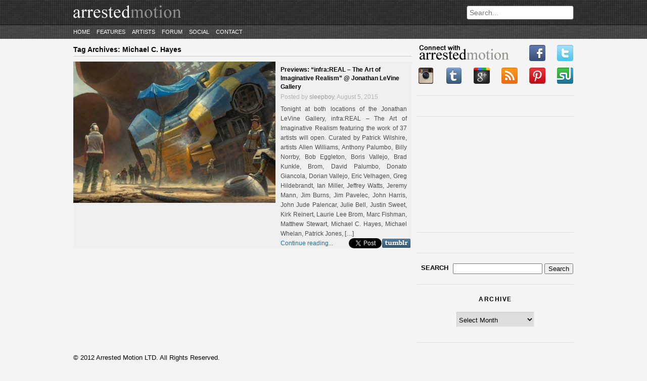

--- FILE ---
content_type: text/html; charset=UTF-8
request_url: https://arrestedmotion.com/tag/michael-c-hayes/
body_size: 7242
content:
<!DOCTYPE html>
<html lang="en-US">
<head>
	<meta http-equiv="Content-Type" content="text/html; charset=UTF-8" />
	<meta charset="UTF-8" />
	<meta name="description" content="&quot;the aim of every artist is to arrest motion&#8230;&quot; -Faulkner" />
	<link rel="profile" href="https://gmpg.org/xfn/11" />
	<link rel="pingback" href="https://arrestedmotion.com/xmlrpc.php" />
	<title>Michael C. Hayes &laquo; Arrested Motion</title>
	
<style>
#cmn_wrap {background:#f4f4f4; padding-top:10px !important}
body > header {margin-bottom:0 !important;}
</style>

						
	
	<!--[if lt IE 9]>
		<script src="https://html5shim.googlecode.com/svn/trunk/html5.js"></script>
	<![endif]-->
    
       
    
    	<meta property="og:title" content="Michael C. Hayes &laquo; Arrested Motion"/>
	<meta property="og:type" content="article"/>
	<meta property="og:image" content="https://arrestedmotion.com/wp-content/uploads/2015/08/11696303_907867225973400_4258032504747301816_o-145x110.jpg"/>
	<meta property="og:site_name" content="ArrestedMotion"/>
	<meta property="og:description" content="&quot;the aim of every artist is to arrest motion&#8230;&quot; -Faulkner"/>

<meta property="og:url" content="https://arrestedmotion.com/2015/08/previews-infrareal-the-art-of-imaginative-realism-jonathan-levine-gallery/"><meta rel="canonical" content="https://arrestedmotion.com/2015/08/previews-infrareal-the-art-of-imaginative-realism-jonathan-levine-gallery/"><meta name='robots' content='max-image-preview:large' />
<script type="text/javascript">
/* <![CDATA[ */
window._wpemojiSettings = {"baseUrl":"https:\/\/s.w.org\/images\/core\/emoji\/15.0.3\/72x72\/","ext":".png","svgUrl":"https:\/\/s.w.org\/images\/core\/emoji\/15.0.3\/svg\/","svgExt":".svg","source":{"concatemoji":"https:\/\/arrestedmotion.com\/wp-includes\/js\/wp-emoji-release.min.js"}};
/*! This file is auto-generated */
!function(i,n){var o,s,e;function c(e){try{var t={supportTests:e,timestamp:(new Date).valueOf()};sessionStorage.setItem(o,JSON.stringify(t))}catch(e){}}function p(e,t,n){e.clearRect(0,0,e.canvas.width,e.canvas.height),e.fillText(t,0,0);var t=new Uint32Array(e.getImageData(0,0,e.canvas.width,e.canvas.height).data),r=(e.clearRect(0,0,e.canvas.width,e.canvas.height),e.fillText(n,0,0),new Uint32Array(e.getImageData(0,0,e.canvas.width,e.canvas.height).data));return t.every(function(e,t){return e===r[t]})}function u(e,t,n){switch(t){case"flag":return n(e,"\ud83c\udff3\ufe0f\u200d\u26a7\ufe0f","\ud83c\udff3\ufe0f\u200b\u26a7\ufe0f")?!1:!n(e,"\ud83c\uddfa\ud83c\uddf3","\ud83c\uddfa\u200b\ud83c\uddf3")&&!n(e,"\ud83c\udff4\udb40\udc67\udb40\udc62\udb40\udc65\udb40\udc6e\udb40\udc67\udb40\udc7f","\ud83c\udff4\u200b\udb40\udc67\u200b\udb40\udc62\u200b\udb40\udc65\u200b\udb40\udc6e\u200b\udb40\udc67\u200b\udb40\udc7f");case"emoji":return!n(e,"\ud83d\udc26\u200d\u2b1b","\ud83d\udc26\u200b\u2b1b")}return!1}function f(e,t,n){var r="undefined"!=typeof WorkerGlobalScope&&self instanceof WorkerGlobalScope?new OffscreenCanvas(300,150):i.createElement("canvas"),a=r.getContext("2d",{willReadFrequently:!0}),o=(a.textBaseline="top",a.font="600 32px Arial",{});return e.forEach(function(e){o[e]=t(a,e,n)}),o}function t(e){var t=i.createElement("script");t.src=e,t.defer=!0,i.head.appendChild(t)}"undefined"!=typeof Promise&&(o="wpEmojiSettingsSupports",s=["flag","emoji"],n.supports={everything:!0,everythingExceptFlag:!0},e=new Promise(function(e){i.addEventListener("DOMContentLoaded",e,{once:!0})}),new Promise(function(t){var n=function(){try{var e=JSON.parse(sessionStorage.getItem(o));if("object"==typeof e&&"number"==typeof e.timestamp&&(new Date).valueOf()<e.timestamp+604800&&"object"==typeof e.supportTests)return e.supportTests}catch(e){}return null}();if(!n){if("undefined"!=typeof Worker&&"undefined"!=typeof OffscreenCanvas&&"undefined"!=typeof URL&&URL.createObjectURL&&"undefined"!=typeof Blob)try{var e="postMessage("+f.toString()+"("+[JSON.stringify(s),u.toString(),p.toString()].join(",")+"));",r=new Blob([e],{type:"text/javascript"}),a=new Worker(URL.createObjectURL(r),{name:"wpTestEmojiSupports"});return void(a.onmessage=function(e){c(n=e.data),a.terminate(),t(n)})}catch(e){}c(n=f(s,u,p))}t(n)}).then(function(e){for(var t in e)n.supports[t]=e[t],n.supports.everything=n.supports.everything&&n.supports[t],"flag"!==t&&(n.supports.everythingExceptFlag=n.supports.everythingExceptFlag&&n.supports[t]);n.supports.everythingExceptFlag=n.supports.everythingExceptFlag&&!n.supports.flag,n.DOMReady=!1,n.readyCallback=function(){n.DOMReady=!0}}).then(function(){return e}).then(function(){var e;n.supports.everything||(n.readyCallback(),(e=n.source||{}).concatemoji?t(e.concatemoji):e.wpemoji&&e.twemoji&&(t(e.twemoji),t(e.wpemoji)))}))}((window,document),window._wpemojiSettings);
/* ]]> */
</script>
<link rel='stylesheet' id='style-css' href='https://arrestedmotion.com/wp-content/themes/arrestedmotion/assets/css/style.css' type='text/css' media='all' />
<link rel='stylesheet' id='orbit_css-css' href='https://arrestedmotion.com/wp-content/themes/arrestedmotion/assets/css/orbit.css' type='text/css' media='all' />
<style id='wp-emoji-styles-inline-css' type='text/css'>

	img.wp-smiley, img.emoji {
		display: inline !important;
		border: none !important;
		box-shadow: none !important;
		height: 1em !important;
		width: 1em !important;
		margin: 0 0.07em !important;
		vertical-align: -0.1em !important;
		background: none !important;
		padding: 0 !important;
	}
</style>
<script type="text/javascript" src="https://arrestedmotion.com/wp-includes/js/jquery/jquery.min.js" id="jquery-core-js"></script>
<script type="text/javascript" src="https://arrestedmotion.com/wp-includes/js/jquery/jquery-migrate.min.js" id="jquery-migrate-js"></script>
<script type="text/javascript" src="https://arrestedmotion.com/wp-content/themes/arrestedmotion/assets/js/jquery.orbit-1.2.3.min.js" id="orbit_js-js"></script>
<script type="text/javascript" src="https://arrestedmotion.com/wp-content/themes/arrestedmotion/assets/js/jquery.threedots.min.js" id="threedots-js"></script>
<script type="text/javascript" src="https://arrestedmotion.com/wp-content/themes/arrestedmotion/assets/js/custom.js" id="custom_script-js"></script>
<link rel="https://api.w.org/" href="https://arrestedmotion.com/wp-json/" /><link rel="alternate" title="JSON" type="application/json" href="https://arrestedmotion.com/wp-json/wp/v2/tags/7487" /><!-- Catalyst | Begin head script -->
<!-- Complex Catalyst plugin ver: 0.0.6 -->
<script data-cfasync="false" type="text/javascript">
    window.catalyst = window.catalyst || {cmd: []};

    var catalystConfig = {
        site: 'cmn_arrestedmotion', // set in admin
        silo: 's_sty', // set in admin
        zone: 'blog',
        tier: 'to,t2,subhome',
        kw: '',
        exclude: '',
        toolbar: {
            theme: 'light', // set in admin
        }
    };
</script>
<script async type="text/javascript" src="https://media.complex.com/common/catalyst.js"></script>
<!-- Catalyst | End head script -->
		<style type="text/css" id="wp-custom-css">
			article .post-excerpt {height: unset}

article .read-more {position: unset}

.share-buttons {left: 465px; bottom: 20px}

.share-twitter {left: 80px}		</style>
		
	


	
</head>

<body class="archive tag tag-michael-c-hayes tag-7487">


<header>

<div id="cmn_ad_tag_head"  class="fw_arrestedmotion"></div>
<script>window.catalyst.cmd.push('loadAds',[['top', 'cmn_ad_tag_head']]);</script>



	
	<div class="container">
		<a href="https://arrestedmotion.com"><img src="https://arrestedmotion.com/wp-content/themes/arrestedmotion/assets/img/logo.png" alt="ArrestedMotion logo"></a>

		<div id="search-bar">
			<form action="https://arrestedmotion.com" id="searchform" method="get" role="search">
				<input type="text" id="s" name="s" placeholder="Search...">
			</form>
		</div>
	</div><!-- .container -->
	<div class="container navigation">
		<nav>
			<div class="menu-primary-container"><ul id="menu-primary" class="menu"><li id="menu-item-181137" class="menu-item menu-item-type-custom menu-item-object-custom menu-item-181137"><a href="http://www.arrestedmotion.com">Home</a></li>
<li id="menu-item-181142" class="menu-item menu-item-type-post_type menu-item-object-page menu-item-181142"><a href="https://arrestedmotion.com/features/">Features</a></li>
<li id="menu-item-338437" class="menu-item menu-item-type-post_type menu-item-object-page menu-item-338437"><a href="https://arrestedmotion.com/artists/">Artists</a></li>
<li id="menu-item-181147" class="menu-item menu-item-type-custom menu-item-object-custom menu-item-181147"><a href="http://artchival.proboards.com">Forum</a></li>
<li id="menu-item-181148" class="menu-item menu-item-type-custom menu-item-object-custom menu-item-has-children menu-item-181148"><a href="/">Social</a>
<ul class="sub-menu">
	<li id="menu-item-181149" class="menu-item menu-item-type-custom menu-item-object-custom menu-item-181149"><a href="https://www.facebook.com/arrestedmotion">Facebook</a></li>
	<li id="menu-item-181150" class="menu-item menu-item-type-custom menu-item-object-custom menu-item-181150"><a href="https://instagram.heroku.com/users/arrestedmotion">Instagram</a></li>
	<li id="menu-item-181151" class="menu-item menu-item-type-custom menu-item-object-custom menu-item-181151"><a href="https://twitter.com/arrestedmotion">Twitter</a></li>
	<li id="menu-item-181152" class="menu-item menu-item-type-custom menu-item-object-custom menu-item-181152"><a href="https://arrestedmotion.tumblr.com/">tumblr</a></li>
	<li id="menu-item-181153" class="menu-item menu-item-type-custom menu-item-object-custom menu-item-181153"><a href="https://pinterest.com/arrestedmotion/">Pinterest</a></li>
</ul>
</li>
<li id="menu-item-332330" class="menu-item menu-item-type-post_type menu-item-object-page menu-item-332330"><a href="https://arrestedmotion.com/contact/">Contact</a></li>
</ul></div>		</nav>
	</div>
</header>



<div id="cmn_wrap">


<div id="page">

<div id="wrap">

	<div id="content">

		<div class="page-title">
			Tag Archives: <span>Michael C. Hayes</span>		</div>

		
			
				<article id="post-281422" class="post-281422 post type-post status-publish format-standard has-post-thumbnail hentry category-low-brow category-shows-events tag-anthony-palumbo tag-brad-kunkle tag-brom tag-dorian-vallejo tag-featured tag-john-jude-palencar tag-low-brow-pop-surrealism tag-michael-c-hayes tag-new-york tag-shows-events tag-slider-featured tag-wayne-haag">

			<figure class="post-thumbnail">
			<a href="https://arrestedmotion.com/2015/08/previews-infrareal-the-art-of-imaginative-realism-jonathan-levine-gallery/" title="Previews: &#8220;infra:REAL &#8211; The Art of Imaginative Realism&#8221; @ Jonathan LeVine Gallery"><img width="400" height="280" src="https://arrestedmotion.com/wp-content/uploads/2015/08/11696303_907867225973400_4258032504747301816_o-400x280.jpg" class="attachment-homepage-thumbnail size-homepage-thumbnail wp-post-image" alt="" decoding="async" fetchpriority="high" /></a>
		</figure>
	
	<header>
		<h2><a href="https://arrestedmotion.com/2015/08/previews-infrareal-the-art-of-imaginative-realism-jonathan-levine-gallery/" title="Previews: &#8220;infra:REAL &#8211; The Art of Imaginative Realism&#8221; @ Jonathan LeVine Gallery">Previews: &#8220;infra:REAL &#8211; The Art of Imaginative Realism&#8221; @ Jonathan LeVine Gallery</a></h2>
		<div class="post-info">
				Posted by <a href="https://arrestedmotion.com/author/sleepboy/">sleepboy</a>, August 5, 2015		</div><!-- .post-info -->
	</header>

	<div class="post-excerpt">
					<div class="ellipsis-excerpt">
				<span class='ellipsis_text'>
					Tonight at both locations of the Jonathan LeVine Gallery, infra:REAL &#8211; The Art of Imaginative Realism featuring the work of 37 artists will open. Curated by Patrick Wilshire, artists Allen Williams, Anthony Palumbo, Billy Norrby, Bob Eggleton, Boris Vallejo, Brad Kunkle, Brom, David Palumbo, Donato Giancola, Dorian Vallejo, Eric Velhagen, Greg Hildebrandt, Ian Miller, Jeffrey Watts, Jeremy Mann, Jim Burns, Jim Pavelec, John Harris, John Jude Palencar, Julie Bell, Justin Sweet, Kirk Reinert, Laurie Lee Brom, Marc Fishman, Matthew Stewart, Michael C. Hayes, Michael Whelan, Patrick Jones, [&hellip;]				</span>
			</div>
				<div class="read-more"><a href="https://arrestedmotion.com/2015/08/previews-infrareal-the-art-of-imaginative-realism-jonathan-levine-gallery/">Continue reading...</a></div>
		<div class="share-buttons">
	<!-- FB -->
	<div class="share-fb">
		<iframe src="https://www.facebook.com/plugins/like.php?href=https://arrestedmotion.com/2015/08/previews-infrareal-the-art-of-imaginative-realism-jonathan-levine-gallery/&layout=button_count&show_faces=false&width=75&action=like&font=arial&colorscheme=light&height=21" scrolling="no" frameborder="0" allowTransparency="true"></iframe>
	</div>

	<!-- TWITTER -->
	<div class="share-twitter">
		<a href="https://twitter.com/share" class="twitter-share-button" data-url="https://arrestedmotion.com/2015/08/previews-infrareal-the-art-of-imaginative-realism-jonathan-levine-gallery/" data-text="Previews: &#8220;infra:REAL &#8211; The Art of Imaginative Realism&#8221; @ Jonathan LeVine Gallery" data-via="arrestedmotion" data-count="none">Tweet</a>
		<script>!function(d,s,id){var js,fjs=d.getElementsByTagName(s)[0];if(!d.getElementById(id)){js=d.createElement(s);js.id=id;js.src="//platform.twitter.com/widgets.js";fjs.parentNode.insertBefore(js,fjs);}}(document,"script","twitter-wjs");</script>
	</div>

	<!-- TUMBLR -->
	<div class="share-tumblr">
		<a target="_blank" href="https://www.tumblr.com/share/link?url=https%3A%2F%2Farrestedmotion.com%2F2015%2F08%2Fpreviews-infrareal-the-art-of-imaginative-realism-jonathan-levine-gallery%2F&name=Previews: &#8220;infra:REAL &#8211; The Art of Imaginative Realism&#8221; @ Jonathan LeVine Gallery">
			<img src="https://arrestedmotion.com/wp-content/themes/arrestedmotion/assets/img/social/tumblr_wide.png">
		</a>
	</div>

	</div><!-- .share-buttons -->	</div><!-- .post-excerpt -->

</article>

			
			<div id="postpagination">

				
</div>

		
	</div><!-- #content -->

	<aside>

		<div class="widget connected_with">
		<div class="first-line">
			<img src="https://arrestedmotion.com/wp-content/themes/arrestedmotion/assets/img/social/connected_with.png">
			<a href="https://www.facebook.com/arrestedmotion" target="_blank"><img src="https://arrestedmotion.com/wp-content/themes/arrestedmotion/assets/img/social/facebook.png"></a>
			<a href="https://twitter.com/arrestedmotion" target="_blank"><img src="https://arrestedmotion.com/wp-content/themes/arrestedmotion/assets/img/social/twitter.png"></a>
		</div>
		<div class="second-line">
			<a href="https://instagram.com/arrestedmotion" target="_blank"><img src="https://arrestedmotion.com/wp-content/themes/arrestedmotion/assets/img/social/instagram.png"></a>
			<a href="https://arrestedmotion.tumblr.com/" target="_blank"><img src="https://arrestedmotion.com/wp-content/themes/arrestedmotion/assets/img/social/tumblr.png"></a>
			<a href="https://plus.google.com/107301207634461947893" target="_blank"><img src="https://arrestedmotion.com/wp-content/themes/arrestedmotion/assets/img/social/gplus.png"></a>
			<a href="https://arrestedmotion.com/feed/"><img src="https://arrestedmotion.com/wp-content/themes/arrestedmotion/assets/img/social/rss.png"></a>
			<a href="https://pinterest.com/arrestedmotion/" target="_blank"><img src="https://arrestedmotion.com/wp-content/themes/arrestedmotion/assets/img/social/pinterest.png"></a>
			<a href="" target="_blank"><img src="https://arrestedmotion.com/wp-content/themes/arrestedmotion/assets/img/social/stumbleupon.png"></a>
		</div>
	</div>
<div id="cmn_ad_tag_rect" class="widget widget_300x250"></div>
	<script>
	catalyst.cmd.push("loadAds", [["rect", "cmn_ad_tag_rect"]])</script><div class="widget widget_facebook">
		 <iframe src="//www.facebook.com/plugins/likebox.php?href=https%3A%2F%2Fwww.facebook.com%2Farrestedmotion&amp;width=300&amp;height=183&amp;colorscheme=light&amp;show_faces=true&amp;border_color&amp;stream=false&amp;header=false" scrolling="no" frameborder="0" style="border:none; overflow:hidden; width:300px; height:183px;" allowTransparency="true"></iframe>
	</div><div class="widget widget_text">			<div class="textwidget"><h3><b></b></h3>
<div style="font-size: 11px;">
</div></div>
		</div><div class="widget widget_search"><form role="search" method="get" id="searchform" action="https://arrestedmotion.com/">
    <div><label class="screen-reader-text" for="s" style="float:left; width:70px; text-transform:uppercase; font-weight:bold;">Search</label>
        <input type="text" value="" name="s" id="s" />
        <input type="submit" id="searchsubmit" value="Search" />
    </div>
</form></div><div class="widget widget_search"><h3>Archive</h3><select name="archive-dropdown" onchange="document.location.href=this.options[this.selectedIndex].value;"><option value="">Select Month</option>	<option value='https://arrestedmotion.com/2024/06/'> June 2024 &nbsp;(1)</option>
	<option value='https://arrestedmotion.com/2024/05/'> May 2024 &nbsp;(1)</option>
	<option value='https://arrestedmotion.com/2024/04/'> April 2024 &nbsp;(1)</option>
	<option value='https://arrestedmotion.com/2024/03/'> March 2024 &nbsp;(3)</option>
	<option value='https://arrestedmotion.com/2023/11/'> November 2023 &nbsp;(2)</option>
	<option value='https://arrestedmotion.com/2023/09/'> September 2023 &nbsp;(3)</option>
	<option value='https://arrestedmotion.com/2023/08/'> August 2023 &nbsp;(1)</option>
	<option value='https://arrestedmotion.com/2023/02/'> February 2023 &nbsp;(1)</option>
	<option value='https://arrestedmotion.com/2022/12/'> December 2022 &nbsp;(4)</option>
	<option value='https://arrestedmotion.com/2022/10/'> October 2022 &nbsp;(2)</option>
	<option value='https://arrestedmotion.com/2022/07/'> July 2022 &nbsp;(2)</option>
	<option value='https://arrestedmotion.com/2022/06/'> June 2022 &nbsp;(2)</option>
	<option value='https://arrestedmotion.com/2022/05/'> May 2022 &nbsp;(3)</option>
	<option value='https://arrestedmotion.com/2022/03/'> March 2022 &nbsp;(1)</option>
	<option value='https://arrestedmotion.com/2022/01/'> January 2022 &nbsp;(1)</option>
	<option value='https://arrestedmotion.com/2021/12/'> December 2021 &nbsp;(1)</option>
	<option value='https://arrestedmotion.com/2021/10/'> October 2021 &nbsp;(4)</option>
	<option value='https://arrestedmotion.com/2021/09/'> September 2021 &nbsp;(1)</option>
	<option value='https://arrestedmotion.com/2021/05/'> May 2021 &nbsp;(5)</option>
	<option value='https://arrestedmotion.com/2021/04/'> April 2021 &nbsp;(1)</option>
	<option value='https://arrestedmotion.com/2021/03/'> March 2021 &nbsp;(1)</option>
	<option value='https://arrestedmotion.com/2021/02/'> February 2021 &nbsp;(2)</option>
	<option value='https://arrestedmotion.com/2020/12/'> December 2020 &nbsp;(1)</option>
	<option value='https://arrestedmotion.com/2020/10/'> October 2020 &nbsp;(21)</option>
	<option value='https://arrestedmotion.com/2020/09/'> September 2020 &nbsp;(8)</option>
	<option value='https://arrestedmotion.com/2020/07/'> July 2020 &nbsp;(3)</option>
	<option value='https://arrestedmotion.com/2020/06/'> June 2020 &nbsp;(9)</option>
	<option value='https://arrestedmotion.com/2020/05/'> May 2020 &nbsp;(2)</option>
	<option value='https://arrestedmotion.com/2020/04/'> April 2020 &nbsp;(11)</option>
	<option value='https://arrestedmotion.com/2020/03/'> March 2020 &nbsp;(8)</option>
	<option value='https://arrestedmotion.com/2020/02/'> February 2020 &nbsp;(8)</option>
	<option value='https://arrestedmotion.com/2020/01/'> January 2020 &nbsp;(4)</option>
	<option value='https://arrestedmotion.com/2019/12/'> December 2019 &nbsp;(12)</option>
	<option value='https://arrestedmotion.com/2019/11/'> November 2019 &nbsp;(6)</option>
	<option value='https://arrestedmotion.com/2019/10/'> October 2019 &nbsp;(24)</option>
	<option value='https://arrestedmotion.com/2019/09/'> September 2019 &nbsp;(18)</option>
	<option value='https://arrestedmotion.com/2019/08/'> August 2019 &nbsp;(13)</option>
	<option value='https://arrestedmotion.com/2019/07/'> July 2019 &nbsp;(16)</option>
	<option value='https://arrestedmotion.com/2019/06/'> June 2019 &nbsp;(13)</option>
	<option value='https://arrestedmotion.com/2019/05/'> May 2019 &nbsp;(37)</option>
	<option value='https://arrestedmotion.com/2019/04/'> April 2019 &nbsp;(29)</option>
	<option value='https://arrestedmotion.com/2019/03/'> March 2019 &nbsp;(26)</option>
	<option value='https://arrestedmotion.com/2019/02/'> February 2019 &nbsp;(19)</option>
	<option value='https://arrestedmotion.com/2019/01/'> January 2019 &nbsp;(26)</option>
	<option value='https://arrestedmotion.com/2018/12/'> December 2018 &nbsp;(34)</option>
	<option value='https://arrestedmotion.com/2018/11/'> November 2018 &nbsp;(44)</option>
	<option value='https://arrestedmotion.com/2018/10/'> October 2018 &nbsp;(49)</option>
	<option value='https://arrestedmotion.com/2018/09/'> September 2018 &nbsp;(49)</option>
	<option value='https://arrestedmotion.com/2018/08/'> August 2018 &nbsp;(36)</option>
	<option value='https://arrestedmotion.com/2018/07/'> July 2018 &nbsp;(39)</option>
	<option value='https://arrestedmotion.com/2018/06/'> June 2018 &nbsp;(42)</option>
	<option value='https://arrestedmotion.com/2018/05/'> May 2018 &nbsp;(56)</option>
	<option value='https://arrestedmotion.com/2018/04/'> April 2018 &nbsp;(53)</option>
	<option value='https://arrestedmotion.com/2018/03/'> March 2018 &nbsp;(56)</option>
	<option value='https://arrestedmotion.com/2018/02/'> February 2018 &nbsp;(30)</option>
	<option value='https://arrestedmotion.com/2018/01/'> January 2018 &nbsp;(29)</option>
	<option value='https://arrestedmotion.com/2017/12/'> December 2017 &nbsp;(18)</option>
	<option value='https://arrestedmotion.com/2017/11/'> November 2017 &nbsp;(44)</option>
	<option value='https://arrestedmotion.com/2017/10/'> October 2017 &nbsp;(42)</option>
	<option value='https://arrestedmotion.com/2017/09/'> September 2017 &nbsp;(38)</option>
	<option value='https://arrestedmotion.com/2017/08/'> August 2017 &nbsp;(28)</option>
	<option value='https://arrestedmotion.com/2017/07/'> July 2017 &nbsp;(28)</option>
	<option value='https://arrestedmotion.com/2017/06/'> June 2017 &nbsp;(45)</option>
	<option value='https://arrestedmotion.com/2017/05/'> May 2017 &nbsp;(50)</option>
	<option value='https://arrestedmotion.com/2017/04/'> April 2017 &nbsp;(34)</option>
	<option value='https://arrestedmotion.com/2017/03/'> March 2017 &nbsp;(46)</option>
	<option value='https://arrestedmotion.com/2017/02/'> February 2017 &nbsp;(47)</option>
	<option value='https://arrestedmotion.com/2017/01/'> January 2017 &nbsp;(43)</option>
	<option value='https://arrestedmotion.com/2016/12/'> December 2016 &nbsp;(53)</option>
	<option value='https://arrestedmotion.com/2016/11/'> November 2016 &nbsp;(60)</option>
	<option value='https://arrestedmotion.com/2016/10/'> October 2016 &nbsp;(75)</option>
	<option value='https://arrestedmotion.com/2016/09/'> September 2016 &nbsp;(72)</option>
	<option value='https://arrestedmotion.com/2016/08/'> August 2016 &nbsp;(68)</option>
	<option value='https://arrestedmotion.com/2016/07/'> July 2016 &nbsp;(74)</option>
	<option value='https://arrestedmotion.com/2016/06/'> June 2016 &nbsp;(87)</option>
	<option value='https://arrestedmotion.com/2016/05/'> May 2016 &nbsp;(84)</option>
	<option value='https://arrestedmotion.com/2016/04/'> April 2016 &nbsp;(75)</option>
	<option value='https://arrestedmotion.com/2016/03/'> March 2016 &nbsp;(76)</option>
	<option value='https://arrestedmotion.com/2016/02/'> February 2016 &nbsp;(73)</option>
	<option value='https://arrestedmotion.com/2016/01/'> January 2016 &nbsp;(70)</option>
	<option value='https://arrestedmotion.com/2015/12/'> December 2015 &nbsp;(83)</option>
	<option value='https://arrestedmotion.com/2015/11/'> November 2015 &nbsp;(91)</option>
	<option value='https://arrestedmotion.com/2015/10/'> October 2015 &nbsp;(100)</option>
	<option value='https://arrestedmotion.com/2015/09/'> September 2015 &nbsp;(101)</option>
	<option value='https://arrestedmotion.com/2015/08/'> August 2015 &nbsp;(80)</option>
	<option value='https://arrestedmotion.com/2015/07/'> July 2015 &nbsp;(83)</option>
	<option value='https://arrestedmotion.com/2015/06/'> June 2015 &nbsp;(85)</option>
	<option value='https://arrestedmotion.com/2015/05/'> May 2015 &nbsp;(87)</option>
	<option value='https://arrestedmotion.com/2015/04/'> April 2015 &nbsp;(79)</option>
	<option value='https://arrestedmotion.com/2015/03/'> March 2015 &nbsp;(79)</option>
	<option value='https://arrestedmotion.com/2015/02/'> February 2015 &nbsp;(90)</option>
	<option value='https://arrestedmotion.com/2015/01/'> January 2015 &nbsp;(75)</option>
	<option value='https://arrestedmotion.com/2014/12/'> December 2014 &nbsp;(91)</option>
	<option value='https://arrestedmotion.com/2014/11/'> November 2014 &nbsp;(67)</option>
	<option value='https://arrestedmotion.com/2014/10/'> October 2014 &nbsp;(110)</option>
	<option value='https://arrestedmotion.com/2014/09/'> September 2014 &nbsp;(94)</option>
	<option value='https://arrestedmotion.com/2014/08/'> August 2014 &nbsp;(93)</option>
	<option value='https://arrestedmotion.com/2014/07/'> July 2014 &nbsp;(77)</option>
	<option value='https://arrestedmotion.com/2014/06/'> June 2014 &nbsp;(94)</option>
	<option value='https://arrestedmotion.com/2014/05/'> May 2014 &nbsp;(108)</option>
	<option value='https://arrestedmotion.com/2014/04/'> April 2014 &nbsp;(104)</option>
	<option value='https://arrestedmotion.com/2014/03/'> March 2014 &nbsp;(92)</option>
	<option value='https://arrestedmotion.com/2014/02/'> February 2014 &nbsp;(79)</option>
	<option value='https://arrestedmotion.com/2014/01/'> January 2014 &nbsp;(83)</option>
	<option value='https://arrestedmotion.com/2013/12/'> December 2013 &nbsp;(92)</option>
	<option value='https://arrestedmotion.com/2013/11/'> November 2013 &nbsp;(109)</option>
	<option value='https://arrestedmotion.com/2013/10/'> October 2013 &nbsp;(132)</option>
	<option value='https://arrestedmotion.com/2013/09/'> September 2013 &nbsp;(114)</option>
	<option value='https://arrestedmotion.com/2013/08/'> August 2013 &nbsp;(104)</option>
	<option value='https://arrestedmotion.com/2013/07/'> July 2013 &nbsp;(106)</option>
	<option value='https://arrestedmotion.com/2013/06/'> June 2013 &nbsp;(102)</option>
	<option value='https://arrestedmotion.com/2013/05/'> May 2013 &nbsp;(113)</option>
	<option value='https://arrestedmotion.com/2013/04/'> April 2013 &nbsp;(101)</option>
	<option value='https://arrestedmotion.com/2013/03/'> March 2013 &nbsp;(91)</option>
	<option value='https://arrestedmotion.com/2013/02/'> February 2013 &nbsp;(98)</option>
	<option value='https://arrestedmotion.com/2013/01/'> January 2013 &nbsp;(108)</option>
	<option value='https://arrestedmotion.com/2012/12/'> December 2012 &nbsp;(118)</option>
	<option value='https://arrestedmotion.com/2012/11/'> November 2012 &nbsp;(114)</option>
	<option value='https://arrestedmotion.com/2012/10/'> October 2012 &nbsp;(120)</option>
	<option value='https://arrestedmotion.com/2012/09/'> September 2012 &nbsp;(108)</option>
	<option value='https://arrestedmotion.com/2012/08/'> August 2012 &nbsp;(121)</option>
	<option value='https://arrestedmotion.com/2012/07/'> July 2012 &nbsp;(129)</option>
	<option value='https://arrestedmotion.com/2012/06/'> June 2012 &nbsp;(117)</option>
	<option value='https://arrestedmotion.com/2012/05/'> May 2012 &nbsp;(163)</option>
	<option value='https://arrestedmotion.com/2012/04/'> April 2012 &nbsp;(142)</option>
	<option value='https://arrestedmotion.com/2012/03/'> March 2012 &nbsp;(143)</option>
	<option value='https://arrestedmotion.com/2012/02/'> February 2012 &nbsp;(128)</option>
	<option value='https://arrestedmotion.com/2012/01/'> January 2012 &nbsp;(138)</option>
	<option value='https://arrestedmotion.com/2011/12/'> December 2011 &nbsp;(156)</option>
	<option value='https://arrestedmotion.com/2011/11/'> November 2011 &nbsp;(163)</option>
	<option value='https://arrestedmotion.com/2011/10/'> October 2011 &nbsp;(182)</option>
	<option value='https://arrestedmotion.com/2011/09/'> September 2011 &nbsp;(160)</option>
	<option value='https://arrestedmotion.com/2011/08/'> August 2011 &nbsp;(143)</option>
	<option value='https://arrestedmotion.com/2011/07/'> July 2011 &nbsp;(133)</option>
	<option value='https://arrestedmotion.com/2011/06/'> June 2011 &nbsp;(145)</option>
	<option value='https://arrestedmotion.com/2011/05/'> May 2011 &nbsp;(150)</option>
	<option value='https://arrestedmotion.com/2011/04/'> April 2011 &nbsp;(128)</option>
	<option value='https://arrestedmotion.com/2011/03/'> March 2011 &nbsp;(142)</option>
	<option value='https://arrestedmotion.com/2011/02/'> February 2011 &nbsp;(119)</option>
	<option value='https://arrestedmotion.com/2011/01/'> January 2011 &nbsp;(122)</option>
	<option value='https://arrestedmotion.com/2010/12/'> December 2010 &nbsp;(156)</option>
	<option value='https://arrestedmotion.com/2010/11/'> November 2010 &nbsp;(163)</option>
	<option value='https://arrestedmotion.com/2010/10/'> October 2010 &nbsp;(158)</option>
	<option value='https://arrestedmotion.com/2010/09/'> September 2010 &nbsp;(138)</option>
	<option value='https://arrestedmotion.com/2010/08/'> August 2010 &nbsp;(136)</option>
	<option value='https://arrestedmotion.com/2010/07/'> July 2010 &nbsp;(143)</option>
	<option value='https://arrestedmotion.com/2010/06/'> June 2010 &nbsp;(128)</option>
	<option value='https://arrestedmotion.com/2010/05/'> May 2010 &nbsp;(138)</option>
	<option value='https://arrestedmotion.com/2010/04/'> April 2010 &nbsp;(126)</option>
	<option value='https://arrestedmotion.com/2010/03/'> March 2010 &nbsp;(145)</option>
	<option value='https://arrestedmotion.com/2010/02/'> February 2010 &nbsp;(136)</option>
	<option value='https://arrestedmotion.com/2010/01/'> January 2010 &nbsp;(128)</option>
	<option value='https://arrestedmotion.com/2009/12/'> December 2009 &nbsp;(136)</option>
	<option value='https://arrestedmotion.com/2009/11/'> November 2009 &nbsp;(134)</option>
	<option value='https://arrestedmotion.com/2009/10/'> October 2009 &nbsp;(142)</option>
	<option value='https://arrestedmotion.com/2009/09/'> September 2009 &nbsp;(130)</option>
	<option value='https://arrestedmotion.com/2009/08/'> August 2009 &nbsp;(136)</option>
	<option value='https://arrestedmotion.com/2009/07/'> July 2009 &nbsp;(117)</option>
	<option value='https://arrestedmotion.com/2009/06/'> June 2009 &nbsp;(106)</option>
	<option value='https://arrestedmotion.com/2009/05/'> May 2009 &nbsp;(84)</option>
	<option value='https://arrestedmotion.com/2009/04/'> April 2009 &nbsp;(83)</option>
	<option value='https://arrestedmotion.com/2009/03/'> March 2009 &nbsp;(85)</option>
	<option value='https://arrestedmotion.com/2009/02/'> February 2009 &nbsp;(75)</option>
	<option value='https://arrestedmotion.com/2009/01/'> January 2009 &nbsp;(80)</option>
	<option value='https://arrestedmotion.com/2008/12/'> December 2008 &nbsp;(91)</option>
	<option value='https://arrestedmotion.com/2008/11/'> November 2008 &nbsp;(87)</option>
	<option value='https://arrestedmotion.com/2008/10/'> October 2008 &nbsp;(90)</option>
	<option value='https://arrestedmotion.com/2008/09/'> September 2008 &nbsp;(22)</option>
</select></div>
</aside>

</div><!-- #wrap -->

</div><!-- #page -->

<footer>
	<div class="container">
		<nav>
					</nav>

		<div class="copyright">
			&copy; 2012 Arrested Motion LTD. All Rights Reserved.
		</div>
	</div><!-- .container -->
</footer>

<!-- G+ -->
<script type="text/javascript">
  (function() {
	var po = document.createElement('script'); po.type = 'text/javascript'; po.async = true;
	po.src = 'https://apis.google.com/js/plusone.js';
	var s = document.getElementsByTagName('script')[0]; s.parentNode.insertBefore(po, s);
  })();
</script>
<!--
<script type="text/javascript" src="//assets.pinterest.com/js/pinit.js"></script>
-->
<script type="text/javascript" id="disqus_count-js-extra">
/* <![CDATA[ */
var countVars = {"disqusShortname":"arrestedmotion"};
/* ]]> */
</script>
<script type="text/javascript" src="https://arrestedmotion.com/wp-content/plugins/disqus-comment-system/public/js/comment_count.js" id="disqus_count-js"></script>

</div>

<!-- Quantcast Tag -->
<script type="text/javascript">
  var _qevents = _qevents || [];

  (function() {
   var elem = document.createElement('script');

   elem.src = (document.location.protocol == "https:" ? "https://secure" : "http://edge") + ".quantserve.com/quant.js";
   elem.async = true;
   elem.type = "text/javascript";
   var scpt = document.getElementsByTagName('script')[0];
   scpt.parentNode.insertBefore(elem, scpt);
  })();
</script>
<script type="text/javascript">
_qevents.push( { qacct:"p-a0gOdUACucKCE"} );
</script>
<noscript>
<div style="display: none;"><img src="//pixel.quantserve.com/pixel/p-a0gOdUACucKCE.gif" height="1" width="1" alt="Quantcast"/></div>
</noscript>
<!-- End Quantcast tag -->



<!-- Begin comScore Tag -->
<script>document.write(unescape("%3Cscript src='" + (document.location.protocol == "https:" ? "https://sb" : "http://b") + ".scorecardresearch.com/beacon.js' %3E%3C/script%3E"));</script>
<script>
  COMSCORE.beacon({
    c1:2,
    c2:6685975,
    c3:"",
    c4:"arrestedmotion.com/tag/michael-c-hayes/",
    c5:"",
    c6:"",
    c15:""
  });
</script>
<noscript><img src="http://b.scorecardresearch.com/p?c1=2&c2=6685975&c3=&c4=&c5=&c6=&c15=&cj=1" /></noscript>
<!-- End comScore Tag -->

<div id="cmn_ad_tag_rect" class="widget widget_300x250"></div>
<script>catalyst.cmd.push("loadAds", [["rect", "cmn_ad_tag_rect"]])</script>

<script defer src="https://static.cloudflareinsights.com/beacon.min.js/vcd15cbe7772f49c399c6a5babf22c1241717689176015" integrity="sha512-ZpsOmlRQV6y907TI0dKBHq9Md29nnaEIPlkf84rnaERnq6zvWvPUqr2ft8M1aS28oN72PdrCzSjY4U6VaAw1EQ==" data-cf-beacon='{"version":"2024.11.0","token":"1dc673fec0254ad685d95ce4bfa758a1","r":1,"server_timing":{"name":{"cfCacheStatus":true,"cfEdge":true,"cfExtPri":true,"cfL4":true,"cfOrigin":true,"cfSpeedBrain":true},"location_startswith":null}}' crossorigin="anonymous"></script>
</body>
</html>
